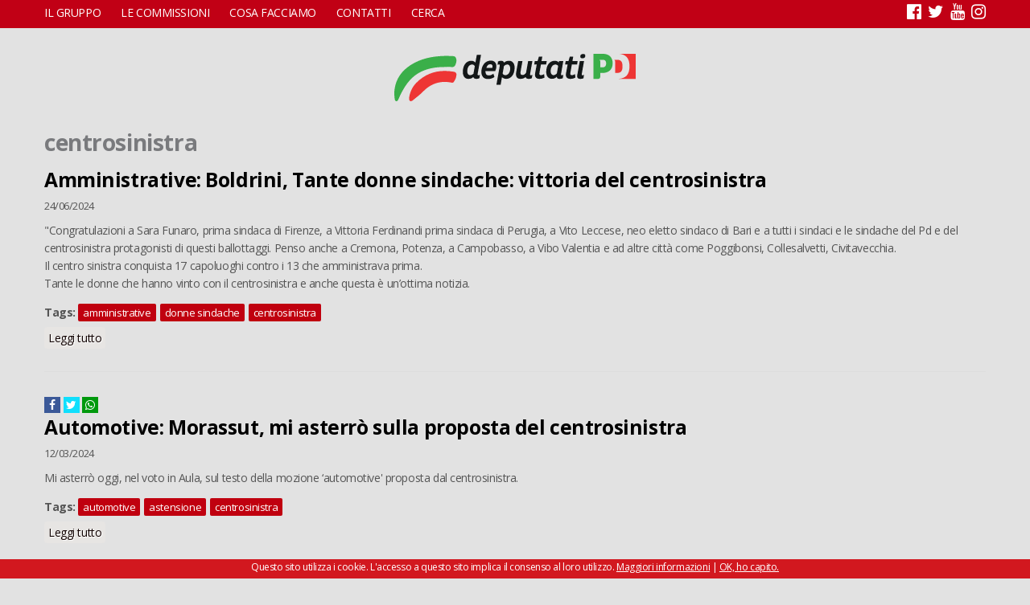

--- FILE ---
content_type: text/html; charset=utf-8
request_url: https://deputatipd.it/tassonomia/tag/centrosinistra
body_size: 8878
content:
<!DOCTYPE html>
<html lang="it" dir="ltr"
  xmlns:og="http://ogp.me/ns#"
  xmlns:article="http://ogp.me/ns/article#"
  xmlns:book="http://ogp.me/ns/book#"
  xmlns:profile="http://ogp.me/ns/profile#"
  xmlns:video="http://ogp.me/ns/video#"
  xmlns:product="http://ogp.me/ns/product#"
  xmlns:content="http://purl.org/rss/1.0/modules/content/"
  xmlns:dc="http://purl.org/dc/terms/"
  xmlns:foaf="http://xmlns.com/foaf/0.1/"
  xmlns:rdfs="http://www.w3.org/2000/01/rdf-schema#"
  xmlns:sioc="http://rdfs.org/sioc/ns#"
  xmlns:sioct="http://rdfs.org/sioc/types#"
  xmlns:skos="http://www.w3.org/2004/02/skos/core#"
  xmlns:xsd="http://www.w3.org/2001/XMLSchema#">
<head>
<meta charset="utf-8" />
<meta name="viewport" content="width=device-width, initial-scale=1.0, shrink-to-fit=no, user-scalable=no" />
<meta about="/tassonomia/tag/centrosinistra" typeof="skos:Concept" property="rdfs:label skos:prefLabel" content="centrosinistra" />
<link rel="shortcut icon" href="https://deputatipd.it/sites/all/themes/dpd16/favicon.ico" type="image/vnd.microsoft.icon" />
<link rel="alternate" type="application/rss+xml" title="RSS - centrosinistra" href="https://deputatipd.it/taxonomy/term/2170/feed" />
<link rel="canonical" href="https://deputatipd.it/tassonomia/tag/centrosinistra" />
<link rel="shortlink" href="https://deputatipd.it/taxonomy/term/2170" />
<meta property="og:site_name" content="Gruppo Pd - Camera dei deputati | News, informazioni e tanto altro sulle nostre attività" />
<meta property="og:type" content="article" />
<meta property="og:url" content="https://deputatipd.it/tassonomia/tag/centrosinistra" />
<meta property="og:title" content="centrosinistra" />
<meta name="twitter:card" content="summary" />
<meta name="twitter:url" content="https://deputatipd.it/tassonomia/tag/centrosinistra" />
<meta name="twitter:title" content="centrosinistra" />
<meta itemprop="name" content="centrosinistra" />
<title>centrosinistra | Gruppo Pd - Camera dei deputati | News, informazioni e tanto altro sulle nostre attività</title>
<link type="text/css" rel="stylesheet" href="https://deputatipd.it/files/css/css_xE-rWrJf-fncB6ztZfd2huxqgxu4WO-qwma6Xer30m4.css" media="all" />
<link type="text/css" rel="stylesheet" href="https://deputatipd.it/files/css/css_-TNq6F6EH1K3WcBMUMQP90OkyCq0Lyv1YnyoEj3kxiU.css" media="screen" />
<style type="text/css" media="print">
<!--/*--><![CDATA[/*><!--*/
#sb-container{position:relative;}#sb-overlay{display:none;}#sb-wrapper{position:relative;top:0;left:0;}#sb-loading{display:none;}

/*]]>*/-->
</style>
<link type="text/css" rel="stylesheet" href="https://deputatipd.it/files/css/css_2nU42hYtSgnEuElg2fzKc9ypQ-keAdvK2ESHLOkmG9o.css" media="all" />
<link type="text/css" rel="stylesheet" href="https://deputatipd.it/files/css/css_g10UlAhwELHEW7mW1fBCu7j6R0MOwYOs6caOjzMWY4c.css" media="all" />
<link type="text/css" rel="stylesheet" href="https://deputatipd.it/files/css/css_V8WJChbuj4Bv7tVX-l4kTC7jEFrcrGFSxt-MyezXhQs.css" media="all" />
<script type="text/javascript" src="https://deputatipd.it/sites/all/modules/jquery_update/replace/jquery/1.8/jquery.min.js?v=1.8.3"></script>
<script type="text/javascript" src="https://deputatipd.it/misc/jquery-extend-3.4.0.js?v=1.8.3"></script>
<script type="text/javascript" src="https://deputatipd.it/misc/jquery-html-prefilter-3.5.0-backport.js?v=1.8.3"></script>
<script type="text/javascript" src="https://deputatipd.it/misc/jquery.once.js?v=1.2"></script>
<script type="text/javascript" src="https://deputatipd.it/misc/drupal.js?t6ab3q"></script>
<script type="text/javascript" src="https://deputatipd.it/sites/all/libraries/shadowbox/shadowbox.js?v=3.0.3"></script>
<script type="text/javascript" src="https://deputatipd.it/sites/all/modules/shadowbox/shadowbox_auto.js?v=3.0.3"></script>
<script type="text/javascript" src="https://deputatipd.it/files/languages/it_jP0mmhFjtyun22NSrTkJPivw8xyV2wUS6plqC4GImt8.js?t6ab3q"></script>
<script type="text/javascript" src="https://deputatipd.it/sites/all/modules/jquerymenu/jquerymenu.js?t6ab3q"></script>
<script type="text/javascript" src="https://deputatipd.it/sites/all/themes/dpd16/jquery.bxslider-rahisified.min.js?t6ab3q"></script>
<script type="text/javascript" src="https://deputatipd.it/sites/all/themes/dpd16/jquery.li-scroller.1.0.js?t6ab3q"></script>
<script type="text/javascript" src="https://deputatipd.it/sites/all/themes/dpd16/jquery.flexverticalcenter.js?t6ab3q"></script>
<script type="text/javascript" src="https://deputatipd.it/sites/all/themes/dpd16/js/retina.js?t6ab3q"></script>
<script type="text/javascript" src="https://deputatipd.it/sites/all/themes/dpd16/js/plugins.js?t6ab3q"></script>
<script type="text/javascript" src="https://deputatipd.it/sites/all/themes/dpd16/js/global.js?t6ab3q"></script>
<script type="text/javascript">
<!--//--><![CDATA[//><!--

          Shadowbox.path = "/sites/all/libraries/shadowbox/";
        
//--><!]]>
</script>
<script type="text/javascript">
<!--//--><![CDATA[//><!--
jQuery.extend(Drupal.settings, {"basePath":"\/","pathPrefix":"","ajaxPageState":{"theme":"venture_theme","theme_token":"m-Koc6SzPNUQUP2Lnc-tSnQWq2buXRFCDcDbXzYKqfE","js":{"sites\/all\/modules\/jquery_update\/replace\/jquery\/1.8\/jquery.min.js":1,"misc\/jquery-extend-3.4.0.js":1,"misc\/jquery-html-prefilter-3.5.0-backport.js":1,"misc\/jquery.once.js":1,"misc\/drupal.js":1,"sites\/all\/libraries\/shadowbox\/shadowbox.js":1,"sites\/all\/modules\/shadowbox\/shadowbox_auto.js":1,"public:\/\/languages\/it_jP0mmhFjtyun22NSrTkJPivw8xyV2wUS6plqC4GImt8.js":1,"sites\/all\/modules\/jquerymenu\/jquerymenu.js":1,"sites\/all\/themes\/dpd16\/jquery.bxslider-rahisified.min.js":1,"sites\/all\/themes\/dpd16\/jquery.li-scroller.1.0.js":1,"sites\/all\/themes\/dpd16\/jquery.flexverticalcenter.js":1,"sites\/all\/themes\/dpd16\/js\/retina.js":1,"sites\/all\/themes\/dpd16\/js\/plugins.js":1,"sites\/all\/themes\/dpd16\/js\/global.js":1,"0":1},"css":{"modules\/system\/system.base.css":1,"modules\/system\/system.menus.css":1,"modules\/system\/system.messages.css":1,"modules\/system\/system.theme.css":1,"sites\/all\/libraries\/shadowbox\/shadowbox.css":1,"0":1,"sites\/all\/modules\/calendar\/css\/calendar_multiday.css":1,"sites\/all\/modules\/date\/date_api\/date.css":1,"sites\/all\/modules\/date\/date_popup\/themes\/datepicker.1.7.css":1,"modules\/field\/theme\/field.css":1,"modules\/node\/node.css":1,"modules\/search\/search.css":1,"modules\/user\/user.css":1,"sites\/all\/modules\/youtube\/css\/youtube.css":1,"sites\/all\/modules\/views\/css\/views.css":1,"sites\/all\/modules\/ctools\/css\/ctools.css":1,"sites\/all\/modules\/jquerymenu\/jquerymenu.css":1,"modules\/taxonomy\/taxonomy.css":1,"sites\/all\/themes\/dpd16\/style.css":1,"sites\/all\/themes\/dpd16\/css\/responsive.css":1,"sites\/all\/themes\/dpd16\/jquery.bxslider.css":1,"sites\/all\/themes\/dpd16\/li-scroller.css":1}},"jquerymenu":{"hover":0,"animate":1,"edit_link":1,"click_to_expand":1},"shadowbox":{"animate":true,"animateFade":true,"animSequence":"wh","auto_enable_all_images":0,"auto_gallery":0,"autoplayMovies":true,"continuous":false,"counterLimit":10,"counterType":"default","displayCounter":true,"displayNav":true,"enableKeys":true,"fadeDuration":0.35,"handleOversize":"resize","handleUnsupported":"link","initialHeight":160,"initialWidth":320,"language":"it","modal":false,"overlayColor":"#000","overlayOpacity":0.8,"resizeDuration":0.55,"showMovieControls":true,"slideshowDelay":0,"viewportPadding":20,"useSizzle":false}});
//--><!]]>
</script>
<!--[if lt IE 9]><script src="/sites/all/themes/dpd16/js/html5.js"></script><![endif]-->
<script>(function() {
 var _fbq = window._fbq || (window._fbq = []);
 if (!_fbq.loaded) {
 var fbds = document.createElement('script');
 fbds.async = true;
 fbds.src = '//connect.facebook.net/en_US/fbds.js';
 var s = document.getElementsByTagName('script')[0];
 s.parentNode.insertBefore(fbds, s);
 _fbq.loaded = true;
 }
 _fbq.push(['addPixelId', '237851486425737']);
})();
window._fbq = window._fbq || [];
window._fbq.push(['track', 'PixelInitialized', {}]);
</script>
<noscript><imgheight="1"width="1" alt="" style="display:none"
src="https://www.facebook.com/tr?id=237851486425737&amp;ev=PixelInitialized"
/></noscript>
<!-- Facebook Pixel Code -->
<script>
!function(f,b,e,v,n,t,s){if(f.fbq)return;n=f.fbq=function(){n.callMethod?
n.callMethod.apply(n,arguments):n.queue.push(arguments)};if(!f._fbq)f._fbq=n;
n.push=n;n.loaded=!0;n.version='2.0';n.queue=[];t=b.createElement(e);t.async=!0;
t.src=v;s=b.getElementsByTagName(e)[0];s.parentNode.insertBefore(t,s)}(window,
document,'script','https://connect.facebook.net/en_US/fbevents.js');
fbq('init', '237851486425737');
fbq('track', 'PageView');
</script>
<noscript><img height="1" width="1" style="display:none"
src="https://www.facebook.com/tr?id=237851486425737&ev=PageView&noscript=1"
/></noscript>
<!-- DO NOT MODIFY -->
<!-- End Facebook Pixel Code -->

<script type="text/javascript" src="https://www.google.com/jsapi"></script>
<script src="https://www.google.com/uds/?file=visualization&amp;v=1&amp;packages=geomap" type="text/javascript"></script>
<link href="https://www.google.com/uds/api/visualization/1.0/ce05bcf99b897caacb56a7105ca4b6ed/ui+it.css" rel="stylesheet" type="text/css" />
<script src="https://www.google.com/uds/api/visualization/1.0/ce05bcf99b897caacb56a7105ca4b6ed/format+it,default+it,ui+it,geomap+it.I.js" type="text/javascript"></script>    
</head>
<body class="html not-front not-logged-in no-sidebars page-taxonomy page-taxonomy-term page-taxonomy-term- page-taxonomy-term-2170">
    <div id="wrap">
  <div id="header-wrap" class="clr fixed-header">
 
    <div id="sidr-close"><a href="#sidr-close" class="toggle-sidr-close"></a></div>
      <div id="site-navigation-wrap">
	  
        <a href="#sidr-main" id="navigation-toggle"><span class="fa fa-bars"></span></a>
        <nav id="site-navigation" class="navigation main-navigation clr" role="navigation">
          <div id="main-menu" class="menu-main-container container">
            <ul class="menu"><li class="first expanded"><a href="javascript: void(0);" title="">Il gruppo</a><ul class="menu"><li class="first leaf"><a href="https://deputatipd.it/files/documenti/Statuto_Gruppo_XIX.pdf" title="">Statuto</a></li>
<li class="leaf"><a href="/deputati" title="">Deputate e deputati</a></li>
<li class="leaf"><a href="/presidenza">Presidenza</a></li>
<li class="leaf"><a href="/comitato-direttivo">Comitato direttivo</a></li>
<li class="leaf"><a href="/xix-legislatura-capigruppo-commissioni-0">Capigruppo Commissioni</a></li>
<li class="leaf"><a href="https://deputatipd.it/files/Contratto%20Dipendenti%20XIX%20Legislatura%20-%20Firmato.pdf" title="">Contratto di lavoro</a></li>
<li class="leaf"><a href="/organigramma-gruppo">Organigramma Gruppo</a></li>
<li class="last leaf"><a href="/rendiconto">Rendiconto</a></li>
</ul></li>
<li class="expanded"><a href="javascript: void(0);" title="">Le commissioni</a><ul class="menu"><li class="first leaf"><a href="/commissioni/permanenti">Permanenti</a></li>
<li class="last leaf"><a href="/commissioni/giunte">Giunte</a></li>
</ul></li>
<li class="expanded"><a href="javascript: void(0);" title="">Cosa facciamo</a><ul class="menu"><li class="first expanded"><a href="javascript: void(0);" title="">In aula</a><ul class="menu"><li class="first leaf"><a href="/interventi" title="">Interventi</a></li>
<li class="last leaf"><a href="/calendario-mensile" title="">Calendario</a></li>
</ul></li>
<li class="expanded"><a href="/attivita/atti-di-indirizzo" title="">Atti di indirizzo</a><ul class="menu"><li class="first leaf"><a href="/attivita/mozione" title="">Mozioni</a></li>
<li class="last leaf"><a href="/attivita/risoluzione-in-aula" title="">Risoluzioni in aula</a></li>
</ul></li>
<li class="expanded"><a href="/attivita/atti-di-controllo" title="">Atti di controllo</a><ul class="menu"><li class="first leaf"><a href="/attivita/interpellanza" title="">Interpellanze</a></li>
<li class="leaf"><a href="/attivita/interpellanza-urgente" title="">Interpellanze urgenti</a></li>
<li class="leaf"><a href="/attivita/interrogazione" title="">Interrogazioni</a></li>
<li class="last leaf"><a href="/attivita/question-time" title="">Question time</a></li>
</ul></li>
<li class="last leaf"><a href="/attivita/proposta-di-legge" title="">Proposte di legge</a></li>
</ul></li>
<li class="leaf"><a href="/uffici">Contatti</a></li>
<li class="last leaf"><a href="/search" title="">Cerca</a></li>
</ul>			 <span id="topsocial" class="pull-right">
			 <a class="fa fa-facebook-official" aria-hidden="true" target="_blank" href="https://www.facebook.com/DeputatiPD/"></a>
			 <a class="fa fa-twitter" aria-hidden="true" target="_blank" href="https://twitter.com/Deputatipd"> </a>
			  <a class="fa fa-youtube" aria-hidden="true" target="_blank" href="https://www.youtube.com/channel/UC0w1US-aObHbTd4JWoNX9Gw"> </a>
			   <a class="fa fa-instagram" aria-hidden="true" target="_blank" href="https://www.instagram.com/deputatipd/#"></a>
			 </span> 
          </div>
        </nav>
		
      </div>
    <header id="header" class="site-header clr container">
	  
      <div id="logo" class="clr">
                <div id="site-logo"><a href="/" title="Home">
          <img src="http://deputatipd.it/sites/all/themes/dpd16/logopd.svg" alt="Home" />
        </a></div>              </div>
   
    </header>
  </div>
 

   

  	          <h1 class="page-title container">centrosinistra</h1>           
  <div id="main" class="site-main container clr">
        <div id="primary" class="content-area clr">
      <section id="content" role="main" class="site-content  clr">
                        		         <div id="content-wrap">
	
                                        <div class="region region-content">
  <div id="block-system-main" class="block block-system">

      
  <div class="content">
    <div class="term-listing-heading"><div id="taxonomy-term-2170" class="taxonomy-term vocabulary-tags">

  
  <div class="content">
      </div>

</div>
</div>  <article id="node-54042" class="node node-article node-teaser clearfix" about="/news/amministrative-boldrini-tante-donne-sindache-vittoria-del-centrosinistra" typeof="sioc:Item foaf:Document">
        <header>
                    <h2 class="title" ><a href="/news/amministrative-boldrini-tante-donne-sindache-vittoria-del-centrosinistra">Amministrative: Boldrini, Tante donne sindache: vittoria del centrosinistra</a></h2>
            <span property="dc:title" content="Amministrative: Boldrini, Tante donne sindache: vittoria del centrosinistra" class="rdf-meta element-hidden"></span>  
              <ul class="meta clearfix">
          <li><span property="dc:date dc:created" content="2024-06-24T18:49:01+02:00" datatype="xsd:dateTime">24/06/2024</span></li>
          
        </ul>
      
          </header>
  
  <div class="content">
    <div class="field field-name-body field-type-text-with-summary field-label-hidden"><div class="field-items"><div class="field-item even" property="content:encoded"><p>"Congratulazioni a Sara Funaro, prima sindaca di Firenze, a Vittoria Ferdinandi prima sindaca di Perugia, a Vito Leccese, neo eletto sindaco di Bari e a tutti i sindaci e le sindache del Pd e del centrosinistra protagonisti di questi ballottaggi. Penso anche a Cremona, Potenza, a Campobasso, a Vibo Valentia e ad altre città come Poggibonsi, Collesalvetti, Civitavecchia.<br />Il centro sinistra conquista 17 capoluoghi contro i 13 che amministrava prima.<br />Tante le donne che hanno vinto con il centrosinistra e anche questa è un’ottima notizia.</p></div></div></div><div class="field field-name-field-tags field-type-taxonomy-term-reference field-label-above"><div class="field-label">Tags:&nbsp;</div><div class="field-items"><div class="field-item even" rel="dc:subject"><a href="/tassonomia/tag/amministrative" typeof="skos:Concept" property="rdfs:label skos:prefLabel" datatype="">amministrative</a></div><div class="field-item odd" rel="dc:subject"><a href="/tassonomia/tag/donne-sindache" typeof="skos:Concept" property="rdfs:label skos:prefLabel" datatype="">donne sindache</a></div><div class="field-item even" rel="dc:subject"><a href="/tassonomia/tag/centrosinistra" typeof="skos:Concept" property="rdfs:label skos:prefLabel" datatype="" class="active">centrosinistra</a></div></div></div>  </div>

      <footer>
      <ul class="links inline"><li class="node-readmore first last"><a href="/news/amministrative-boldrini-tante-donne-sindache-vittoria-del-centrosinistra" rel="tag" title="Amministrative: Boldrini, Tante donne sindache: vittoria del centrosinistra">Leggi tutto<span class="element-invisible"> su Amministrative: Boldrini, Tante donne sindache: vittoria del centrosinistra</span></a></li>
</ul>    </footer>
  
    </article> <!-- /.node -->
 <div class="socialsharequick">
<a class="fa fa-facebook" href="https://www.facebook.com/sharer/sharer.php?u=http://www.deputatipd.it/news/amministrative-boldrini-tante-donne-sindache-vittoria-del-centrosinistra"></a>
<a class="fa fa-twitter" href="https://twitter.com/home?status=http://www.deputatipd.it/news/amministrative-boldrini-tante-donne-sindache-vittoria-del-centrosinistra"></a>
<a class="fa fa-whatsapp" href="whatsapp://send?text=http://www.deputatipd.it/news/amministrative-boldrini-tante-donne-sindache-vittoria-del-centrosinistra"></a>
</div>  <article id="node-52119" class="node node-article node-teaser clearfix" about="/news/automotive-morassut-mi-asterr%C3%B2-sulla-proposta-del-centrosinistra" typeof="sioc:Item foaf:Document">
        <header>
                    <h2 class="title" ><a href="/news/automotive-morassut-mi-asterr%C3%B2-sulla-proposta-del-centrosinistra">Automotive: Morassut, mi asterrò sulla proposta del centrosinistra</a></h2>
            <span property="dc:title" content="Automotive: Morassut, mi asterrò sulla proposta del centrosinistra" class="rdf-meta element-hidden"></span>  
              <ul class="meta clearfix">
          <li><span property="dc:date dc:created" content="2024-03-12T11:05:00+01:00" datatype="xsd:dateTime">12/03/2024</span></li>
          
        </ul>
      
          </header>
  
  <div class="content">
    <div class="field field-name-body field-type-text-with-summary field-label-hidden"><div class="field-items"><div class="field-item even" property="content:encoded"><p>Mi asterrò oggi, nel voto in Aula, sul testo della mozione ‘automotive' proposta dal centrosinistra.</p></div></div></div><div class="field field-name-field-tags field-type-taxonomy-term-reference field-label-above"><div class="field-label">Tags:&nbsp;</div><div class="field-items"><div class="field-item even" rel="dc:subject"><a href="/tassonomia/tag/automotive" typeof="skos:Concept" property="rdfs:label skos:prefLabel" datatype="">automotive</a></div><div class="field-item odd" rel="dc:subject"><a href="/tassonomia/tag/astensione" typeof="skos:Concept" property="rdfs:label skos:prefLabel" datatype="">astensione</a></div><div class="field-item even" rel="dc:subject"><a href="/tassonomia/tag/centrosinistra" typeof="skos:Concept" property="rdfs:label skos:prefLabel" datatype="" class="active">centrosinistra</a></div></div></div>  </div>

      <footer>
      <ul class="links inline"><li class="node-readmore first last"><a href="/news/automotive-morassut-mi-asterr%C3%B2-sulla-proposta-del-centrosinistra" rel="tag" title="Automotive: Morassut, mi asterrò sulla proposta del centrosinistra">Leggi tutto<span class="element-invisible"> su Automotive: Morassut, mi asterrò sulla proposta del centrosinistra</span></a></li>
</ul>    </footer>
  
    </article> <!-- /.node -->
 <div class="socialsharequick">
<a class="fa fa-facebook" href="https://www.facebook.com/sharer/sharer.php?u=http://www.deputatipd.it/news/automotive-morassut-mi-asterr%C3%B2-sulla-proposta-del-centrosinistra"></a>
<a class="fa fa-twitter" href="https://twitter.com/home?status=http://www.deputatipd.it/news/automotive-morassut-mi-asterr%C3%B2-sulla-proposta-del-centrosinistra"></a>
<a class="fa fa-whatsapp" href="whatsapp://send?text=http://www.deputatipd.it/news/automotive-morassut-mi-asterr%C3%B2-sulla-proposta-del-centrosinistra"></a>
</div>  <article id="node-47330" class="node node-article node-teaser clearfix" about="/news/lavoro-zingaretti-pi%C3%B9-contratti-stabili-e-donne-merito-centrosinistra-destra-sta-smantellando" typeof="sioc:Item foaf:Document">
        <header>
                    <h2 class="title" ><a href="/news/lavoro-zingaretti-pi%C3%B9-contratti-stabili-e-donne-merito-centrosinistra-destra-sta-smantellando">Lavoro: Zingaretti, più contratti stabili e donne merito centrosinistra, destra sta smantellando tutto</a></h2>
            <span property="dc:title" content="Lavoro: Zingaretti, più contratti stabili e donne merito centrosinistra, destra sta smantellando tutto" class="rdf-meta element-hidden"></span>  
              <ul class="meta clearfix">
          <li><span property="dc:date dc:created" content="2023-06-02T13:24:28+02:00" datatype="xsd:dateTime">02/06/2023</span></li>
          
        </ul>
      
          </header>
  
  <div class="content">
    <div class="field field-name-body field-type-text-with-summary field-label-hidden"><div class="field-items"><div class="field-item even" property="content:encoded"><p>"Istat: oltre 23 milioni, più donne e più contratti stabili. C'è molto ancora da fare. Ma possiamo dire che è anche merito di scelte, misure e riforme del centrosinistra? E che la destra con i suoi decreti sta smantellando tutto?”. Lo scrive su Twitter il deputato dem Nicola Zingaretti mostrando la prima pagina del Sole 24 Ore di oggi. </p>
</div></div></div><div class="field field-name-field-tags field-type-taxonomy-term-reference field-label-above"><div class="field-label">Tags:&nbsp;</div><div class="field-items"><div class="field-item even" rel="dc:subject"><a href="/tassonomia/tag/lavoro" typeof="skos:Concept" property="rdfs:label skos:prefLabel" datatype="">lavoro</a></div><div class="field-item odd" rel="dc:subject"><a href="/tassonomia/tag/istat" typeof="skos:Concept" property="rdfs:label skos:prefLabel" datatype="">Istat</a></div><div class="field-item even" rel="dc:subject"><a href="/tassonomia/tag/contratti-stabili" typeof="skos:Concept" property="rdfs:label skos:prefLabel" datatype="">contratti stabili</a></div><div class="field-item odd" rel="dc:subject"><a href="/tassonomia/tag/occupazione-donne" typeof="skos:Concept" property="rdfs:label skos:prefLabel" datatype="">occupazione donne</a></div><div class="field-item even" rel="dc:subject"><a href="/tassonomia/tag/centrosinistra" typeof="skos:Concept" property="rdfs:label skos:prefLabel" datatype="" class="active">centrosinistra</a></div></div></div>  </div>

      <footer>
      <ul class="links inline"><li class="node-readmore first last"><a href="/news/lavoro-zingaretti-pi%C3%B9-contratti-stabili-e-donne-merito-centrosinistra-destra-sta-smantellando" rel="tag" title="Lavoro: Zingaretti, più contratti stabili e donne merito centrosinistra, destra sta smantellando tutto">Leggi tutto<span class="element-invisible"> su Lavoro: Zingaretti, più contratti stabili e donne merito centrosinistra, destra sta smantellando tutto</span></a></li>
</ul>    </footer>
  
    </article> <!-- /.node -->
 <div class="socialsharequick">
<a class="fa fa-facebook" href="https://www.facebook.com/sharer/sharer.php?u=http://www.deputatipd.it/news/lavoro-zingaretti-pi%C3%B9-contratti-stabili-e-donne-merito-centrosinistra-destra-sta-smantellando"></a>
<a class="fa fa-twitter" href="https://twitter.com/home?status=http://www.deputatipd.it/news/lavoro-zingaretti-pi%C3%B9-contratti-stabili-e-donne-merito-centrosinistra-destra-sta-smantellando"></a>
<a class="fa fa-whatsapp" href="whatsapp://send?text=http://www.deputatipd.it/news/lavoro-zingaretti-pi%C3%B9-contratti-stabili-e-donne-merito-centrosinistra-destra-sta-smantellando"></a>
</div>  <article id="node-43237" class="node node-article node-teaser clearfix" about="/news/elezioni-piero-de-luca-scelta-calenda-incoerente-un-regalo-alla-destra" typeof="sioc:Item foaf:Document">
        <header>
                    <h2 class="title" ><a href="/news/elezioni-piero-de-luca-scelta-calenda-incoerente-un-regalo-alla-destra">Elezioni: Piero De Luca, Scelta Calenda incoerente, un regalo alla destra</a></h2>
            <span property="dc:title" content="Elezioni: Piero De Luca, Scelta Calenda incoerente, un regalo alla destra" class="rdf-meta element-hidden"></span>  
              <ul class="meta clearfix">
          <li><span property="dc:date dc:created" content="2022-08-07T16:45:42+02:00" datatype="xsd:dateTime">07/08/2022</span></li>
          
        </ul>
      
          </header>
  
  <div class="content">
    <div class="field field-name-body field-type-text-with-summary field-label-hidden"><div class="field-items"><div class="field-item even" property="content:encoded"><p>“Il segretario Enrico Letta ha fatto il possibile per un'alleanza ampia, alternativa ai populisti. Calenda ha scelto una strada diversa, incoerente con l'accordo sottoscritto solo poche ore fa, facendo un regalo alla destra. Il Partito Democratico continuerà a lavorare per bene del Paese”. Così Piero De Luca, vice capogruppo Pd alla Camera su Twitter</p>
</div></div></div><div class="field field-name-field-tags field-type-taxonomy-term-reference field-label-above"><div class="field-label">Tags:&nbsp;</div><div class="field-items"><div class="field-item even" rel="dc:subject"><a href="/tassonomia/tag/carlo-calenda" typeof="skos:Concept" property="rdfs:label skos:prefLabel" datatype="">Carlo Calenda</a></div><div class="field-item odd" rel="dc:subject"><a href="/tassonomia/tag/elezioni" typeof="skos:Concept" property="rdfs:label skos:prefLabel" datatype="">elezioni</a></div><div class="field-item even" rel="dc:subject"><a href="/tassonomia/tag/centrosinistra" typeof="skos:Concept" property="rdfs:label skos:prefLabel" datatype="" class="active">centrosinistra</a></div><div class="field-item odd" rel="dc:subject"><a href="/tassonomia/tag/enrico-letta" typeof="skos:Concept" property="rdfs:label skos:prefLabel" datatype="">Enrico Letta</a></div></div></div>  </div>

      <footer>
      <ul class="links inline"><li class="node-readmore first last"><a href="/news/elezioni-piero-de-luca-scelta-calenda-incoerente-un-regalo-alla-destra" rel="tag" title="Elezioni: Piero De Luca, Scelta Calenda incoerente, un regalo alla destra">Leggi tutto<span class="element-invisible"> su Elezioni: Piero De Luca, Scelta Calenda incoerente, un regalo alla destra</span></a></li>
</ul>    </footer>
  
    </article> <!-- /.node -->
 <div class="socialsharequick">
<a class="fa fa-facebook" href="https://www.facebook.com/sharer/sharer.php?u=http://www.deputatipd.it/news/elezioni-piero-de-luca-scelta-calenda-incoerente-un-regalo-alla-destra"></a>
<a class="fa fa-twitter" href="https://twitter.com/home?status=http://www.deputatipd.it/news/elezioni-piero-de-luca-scelta-calenda-incoerente-un-regalo-alla-destra"></a>
<a class="fa fa-whatsapp" href="whatsapp://send?text=http://www.deputatipd.it/news/elezioni-piero-de-luca-scelta-calenda-incoerente-un-regalo-alla-destra"></a>
</div>  <article id="node-43233" class="node node-article node-teaser clearfix" about="/news/elezioni-serracchiani-ripensamento-calenda-aiuta-destra-eviti-patenti-e-lezioni" typeof="sioc:Item foaf:Document">
        <header>
                    <h2 class="title" ><a href="/news/elezioni-serracchiani-ripensamento-calenda-aiuta-destra-eviti-patenti-e-lezioni">Elezioni: Serracchiani. ripensamento Calenda aiuta destra. Eviti patenti e lezioni</a></h2>
            <span property="dc:title" content="Elezioni: Serracchiani. ripensamento Calenda aiuta destra. Eviti patenti e lezioni" class="rdf-meta element-hidden"></span>  
              <ul class="meta clearfix">
          <li><span property="dc:date dc:created" content="2022-08-07T16:19:42+02:00" datatype="xsd:dateTime">07/08/2022</span></li>
          
        </ul>
      
          </header>
  
  <div class="content">
    <div class="field field-name-body field-type-text-with-summary field-label-hidden"><div class="field-items"><div class="field-item even" property="content:encoded"><p>“Calenda ha cambiato idea. Noi consideriamo il suo ripensamento incomprensibile e sconsiderato. Eviti però di motivarlo assegnando patenti di serietà, coerenza, rispetto dei patti, chiarezza verso gli elettori e di dare giudizi sulla storia della sinistra e lezioni al suo popolo e ricordi di avere firmato un documento dove era scritto chiaro che ci sarebbero state alleanze con altre liste. Noi volevamo un accordo nel nome dell’Italia e dell’Europa. Per un obiettivo tanto importante abbiamo messo in secondo piano con generosità anche la convenienza di partito. Noi da lì non ci siamo mossi.</p></div></div></div><div class="field field-name-field-tags field-type-taxonomy-term-reference field-label-above"><div class="field-label">Tags:&nbsp;</div><div class="field-items"><div class="field-item even" rel="dc:subject"><a href="/tassonomia/tag/carlo-calenda" typeof="skos:Concept" property="rdfs:label skos:prefLabel" datatype="">Carlo Calenda</a></div><div class="field-item odd" rel="dc:subject"><a href="/tassonomia/tag/centrosinistra" typeof="skos:Concept" property="rdfs:label skos:prefLabel" datatype="" class="active">centrosinistra</a></div><div class="field-item even" rel="dc:subject"><a href="/tassonomia/tag/elezioni" typeof="skos:Concept" property="rdfs:label skos:prefLabel" datatype="">elezioni</a></div></div></div>  </div>

      <footer>
      <ul class="links inline"><li class="node-readmore first last"><a href="/news/elezioni-serracchiani-ripensamento-calenda-aiuta-destra-eviti-patenti-e-lezioni" rel="tag" title="Elezioni: Serracchiani. ripensamento Calenda aiuta destra. Eviti patenti e lezioni">Leggi tutto<span class="element-invisible"> su Elezioni: Serracchiani. ripensamento Calenda aiuta destra. Eviti patenti e lezioni</span></a></li>
</ul>    </footer>
  
    </article> <!-- /.node -->
 <div class="socialsharequick">
<a class="fa fa-facebook" href="https://www.facebook.com/sharer/sharer.php?u=http://www.deputatipd.it/news/elezioni-serracchiani-ripensamento-calenda-aiuta-destra-eviti-patenti-e-lezioni"></a>
<a class="fa fa-twitter" href="https://twitter.com/home?status=http://www.deputatipd.it/news/elezioni-serracchiani-ripensamento-calenda-aiuta-destra-eviti-patenti-e-lezioni"></a>
<a class="fa fa-whatsapp" href="whatsapp://send?text=http://www.deputatipd.it/news/elezioni-serracchiani-ripensamento-calenda-aiuta-destra-eviti-patenti-e-lezioni"></a>
</div>  <article id="node-43238" class="node node-article node-teaser clearfix" about="/news/elezioni-de-maria-ha-ragione-letta-avanti-i-valori-della-costituzione" typeof="sioc:Item foaf:Document">
        <header>
                    <h2 class="title" ><a href="/news/elezioni-de-maria-ha-ragione-letta-avanti-i-valori-della-costituzione">Elezioni: De Maria, ha ragione Letta, avanti per i valori della Costituzione  </a></h2>
            <span property="dc:title" content="Elezioni: De Maria, ha ragione Letta, avanti per i valori della Costituzione  " class="rdf-meta element-hidden"></span>  
              <ul class="meta clearfix">
          <li><span property="dc:date dc:created" content="2022-08-07T15:49:42+02:00" datatype="xsd:dateTime">07/08/2022</span></li>
          
        </ul>
      
          </header>
  
  <div class="content">
    <div class="field field-name-body field-type-text-with-summary field-label-hidden"><div class="field-items"><div class="field-item even" property="content:encoded"><p>Ora a maggior ragione dobbiamo essere in campo con passione e determinazione. Ha ragione Enrico Letta. Avanti con il Partito Democratico. Per il Paese. Per i valori della Costituzione.</p>
<p>Lo ha scritto su Twitter Andrea De Maria, deputato Pd e Segretario di Presidenza della Camera dei Deputati</p>
<p> </p>
</div></div></div><div class="field field-name-field-tags field-type-taxonomy-term-reference field-label-above"><div class="field-label">Tags:&nbsp;</div><div class="field-items"><div class="field-item even" rel="dc:subject"><a href="/tassonomia/tag/enrico-letta" typeof="skos:Concept" property="rdfs:label skos:prefLabel" datatype="">Enrico Letta</a></div><div class="field-item odd" rel="dc:subject"><a href="/tassonomia/tag/carlo-calenda" typeof="skos:Concept" property="rdfs:label skos:prefLabel" datatype="">Carlo Calenda</a></div><div class="field-item even" rel="dc:subject"><a href="/tassonomia/tag/elezioni" typeof="skos:Concept" property="rdfs:label skos:prefLabel" datatype="">elezioni</a></div><div class="field-item odd" rel="dc:subject"><a href="/tassonomia/tag/centrosinistra" typeof="skos:Concept" property="rdfs:label skos:prefLabel" datatype="" class="active">centrosinistra</a></div><div class="field-item even" rel="dc:subject"><a href="/tassonomia/tag/partito-democratico" typeof="skos:Concept" property="rdfs:label skos:prefLabel" datatype="">partito democratico</a></div></div></div>  </div>

      <footer>
      <ul class="links inline"><li class="node-readmore first last"><a href="/news/elezioni-de-maria-ha-ragione-letta-avanti-i-valori-della-costituzione" rel="tag" title="Elezioni: De Maria, ha ragione Letta, avanti per i valori della Costituzione  ">Leggi tutto<span class="element-invisible"> su Elezioni: De Maria, ha ragione Letta, avanti per i valori della Costituzione  </span></a></li>
</ul>    </footer>
  
    </article> <!-- /.node -->
 <div class="socialsharequick">
<a class="fa fa-facebook" href="https://www.facebook.com/sharer/sharer.php?u=http://www.deputatipd.it/news/elezioni-de-maria-ha-ragione-letta-avanti-i-valori-della-costituzione"></a>
<a class="fa fa-twitter" href="https://twitter.com/home?status=http://www.deputatipd.it/news/elezioni-de-maria-ha-ragione-letta-avanti-i-valori-della-costituzione"></a>
<a class="fa fa-whatsapp" href="whatsapp://send?text=http://www.deputatipd.it/news/elezioni-de-maria-ha-ragione-letta-avanti-i-valori-della-costituzione"></a>
</div>  <article id="node-43199" class="node node-article node-teaser clearfix" about="/news/morassut-con-bonelli-e-fratoianni-punti-di-intesa-su-equit%C3%A0-e-transizione-ecologica" typeof="sioc:Item foaf:Document">
        <header>
                    <h2 class="title" ><a href="/news/morassut-con-bonelli-e-fratoianni-punti-di-intesa-su-equit%C3%A0-e-transizione-ecologica">Morassut, con Bonelli e Fratoianni punti di intesa su equità e transizione ecologica</a></h2>
            <span property="dc:title" content="Morassut, con Bonelli e Fratoianni punti di intesa su equità e transizione ecologica" class="rdf-meta element-hidden"></span>  
              <ul class="meta clearfix">
          <li><span property="dc:date dc:created" content="2022-08-03T18:50:44+02:00" datatype="xsd:dateTime">03/08/2022</span></li>
          
        </ul>
      
          </header>
  
  <div class="content">
    <div class="field field-name-body field-type-text-with-summary field-label-hidden"><div class="field-items"><div class="field-item even" property="content:encoded"><p>“Con Bonelli e Fratoianni il centro sinistra allarga a sinistra il suo perimetro e diventa competitivo e possibilmente vincente dopo l’intesa con Azione di Calenda. È il momento di pensare al bene dell’Italia, come ha detto ieri Enrico Letta. Ascoltando le ragioni di un’area importante del centrosinistra e trovando quei punti di intesa che sono possibili su equità sociale e transizione ecologica”. Così in una nota il vicepresidente del gruppo Pd alla Camera, Roberto Morassut.</p>
</div></div></div><div class="field field-name-field-tags field-type-taxonomy-term-reference field-label-above"><div class="field-label">Tags:&nbsp;</div><div class="field-items"><div class="field-item even" rel="dc:subject"><a href="/tassonomia/tag/centrosinistra" typeof="skos:Concept" property="rdfs:label skos:prefLabel" datatype="" class="active">centrosinistra</a></div><div class="field-item odd" rel="dc:subject"><a href="/tassonomia/tag/bonelli" typeof="skos:Concept" property="rdfs:label skos:prefLabel" datatype="">Bonelli</a></div><div class="field-item even" rel="dc:subject"><a href="/tassonomia/tag/fratoianni" typeof="skos:Concept" property="rdfs:label skos:prefLabel" datatype="">Fratoianni</a></div><div class="field-item odd" rel="dc:subject"><a href="/tassonomia/tag/transizione-ecologica" typeof="skos:Concept" property="rdfs:label skos:prefLabel" datatype="">transizione ecologica</a></div></div></div>  </div>

      <footer>
      <ul class="links inline"><li class="node-readmore first last"><a href="/news/morassut-con-bonelli-e-fratoianni-punti-di-intesa-su-equit%C3%A0-e-transizione-ecologica" rel="tag" title="Morassut, con Bonelli e Fratoianni punti di intesa su equità e transizione ecologica">Leggi tutto<span class="element-invisible"> su Morassut, con Bonelli e Fratoianni punti di intesa su equità e transizione ecologica</span></a></li>
</ul>    </footer>
  
    </article> <!-- /.node -->
 <div class="socialsharequick">
<a class="fa fa-facebook" href="https://www.facebook.com/sharer/sharer.php?u=http://www.deputatipd.it/news/morassut-con-bonelli-e-fratoianni-punti-di-intesa-su-equit%C3%A0-e-transizione-ecologica"></a>
<a class="fa fa-twitter" href="https://twitter.com/home?status=http://www.deputatipd.it/news/morassut-con-bonelli-e-fratoianni-punti-di-intesa-su-equit%C3%A0-e-transizione-ecologica"></a>
<a class="fa fa-whatsapp" href="whatsapp://send?text=http://www.deputatipd.it/news/morassut-con-bonelli-e-fratoianni-punti-di-intesa-su-equit%C3%A0-e-transizione-ecologica"></a>
</div>  <article id="node-43085" class="node node-article node-teaser clearfix" about="/news/elezioni-p-de-luca-scelta-tra-chi-difende-diritti-e-chi-alimenta-paure" typeof="sioc:Item foaf:Document">
        <header>
                    <h2 class="title" ><a href="/news/elezioni-p-de-luca-scelta-tra-chi-difende-diritti-e-chi-alimenta-paure">Elezioni: P. De Luca, scelta tra chi difende diritti e chi alimenta paure</a></h2>
            <span property="dc:title" content="Elezioni: P. De Luca, scelta tra chi difende diritti e chi alimenta paure" class="rdf-meta element-hidden"></span>  
              <ul class="meta clearfix">
          <li><span property="dc:date dc:created" content="2022-07-26T12:44:25+02:00" datatype="xsd:dateTime">26/07/2022</span></li>
          
        </ul>
      
          </header>
  
  <div class="content">
    <div class="field field-name-body field-type-text-with-summary field-label-hidden"><div class="field-items"><div class="field-item even" property="content:encoded"><p>“Come chiarito bene da Enrico Letta nella Direzione nazionale del Pd, la scelta alle prossime elezioni è tra l'Italia democratica e progressista, della giustizia sociale, del lavoro, dei diritti, dell'ambiente, e l'Italia della destra che va indietro sui diritti, che alimenta paure e populismi”.</p>
<p> </p>
<p>Così Piero De Luca, vicepresidente Gruppo del Partito democratico alla Camera su Twitter.</p>
</div></div></div><div class="field field-name-field-tags field-type-taxonomy-term-reference field-label-above"><div class="field-label">Tags:&nbsp;</div><div class="field-items"><div class="field-item even" rel="dc:subject"><a href="/tassonomia/tag/elezioni" typeof="skos:Concept" property="rdfs:label skos:prefLabel" datatype="">elezioni</a></div><div class="field-item odd" rel="dc:subject"><a href="/tassonomia/tag/centrosinistra" typeof="skos:Concept" property="rdfs:label skos:prefLabel" datatype="" class="active">centrosinistra</a></div></div></div>  </div>

      <footer>
      <ul class="links inline"><li class="node-readmore first last"><a href="/news/elezioni-p-de-luca-scelta-tra-chi-difende-diritti-e-chi-alimenta-paure" rel="tag" title="Elezioni: P. De Luca, scelta tra chi difende diritti e chi alimenta paure">Leggi tutto<span class="element-invisible"> su Elezioni: P. De Luca, scelta tra chi difende diritti e chi alimenta paure</span></a></li>
</ul>    </footer>
  
    </article> <!-- /.node -->
 <div class="socialsharequick">
<a class="fa fa-facebook" href="https://www.facebook.com/sharer/sharer.php?u=http://www.deputatipd.it/news/elezioni-p-de-luca-scelta-tra-chi-difende-diritti-e-chi-alimenta-paure"></a>
<a class="fa fa-twitter" href="https://twitter.com/home?status=http://www.deputatipd.it/news/elezioni-p-de-luca-scelta-tra-chi-difende-diritti-e-chi-alimenta-paure"></a>
<a class="fa fa-whatsapp" href="whatsapp://send?text=http://www.deputatipd.it/news/elezioni-p-de-luca-scelta-tra-chi-difende-diritti-e-chi-alimenta-paure"></a>
</div>  <article id="node-42605" class="node node-article node-teaser clearfix" about="/news/comunali-de-maria-unit%C3%A0-centrosinistra-oggi-pi%C3%B9-che-mai-priorit%C3%A0" typeof="sioc:Item foaf:Document">
        <header>
                    <h2 class="title" ><a href="/news/comunali-de-maria-unit%C3%A0-centrosinistra-oggi-pi%C3%B9-che-mai-priorit%C3%A0">Comunali: De Maria, unità centrosinistra oggi più che mai priorità </a></h2>
            <span property="dc:title" content="Comunali: De Maria, unità centrosinistra oggi più che mai priorità " class="rdf-meta element-hidden"></span>  
              <ul class="meta clearfix">
          <li><span property="dc:date dc:created" content="2022-06-14T14:05:08+02:00" datatype="xsd:dateTime">14/06/2022</span></li>
          
        </ul>
      
          </header>
  
  <div class="content">
    <div class="field field-name-body field-type-text-with-summary field-label-hidden"><div class="field-items"><div class="field-item even" property="content:encoded"><p>"Il Partito Democratico è la prima forza politica del Paese, ce lo dice il voto amministrativo di ieri. Un risultato conquistato grazie a una iniziativa politica seria e coerente. Il voto ci dice anche che la partita delle elezioni politiche è più che mai aperta e che non va sottovalutato il radicamento di un centrodestra egemonizzato da Fratelli d'Italia. Voglio sottolineare che, nel quadro nazionale, l'Emilia-Romagna ha registrato risultati particolarmente positivi per il PD e il centrosinistra. Ora serve il massimo impegno per i ballottaggi.</p></div></div></div><div class="field field-name-field-tags field-type-taxonomy-term-reference field-label-above"><div class="field-label">Tags:&nbsp;</div><div class="field-items"><div class="field-item even" rel="dc:subject"><a href="/tassonomia/tag/comunali" typeof="skos:Concept" property="rdfs:label skos:prefLabel" datatype="">comunali</a></div><div class="field-item odd" rel="dc:subject"><a href="/tassonomia/tag/centrosinistra" typeof="skos:Concept" property="rdfs:label skos:prefLabel" datatype="" class="active">centrosinistra</a></div></div></div>  </div>

      <footer>
      <ul class="links inline"><li class="node-readmore first last"><a href="/news/comunali-de-maria-unit%C3%A0-centrosinistra-oggi-pi%C3%B9-che-mai-priorit%C3%A0" rel="tag" title="Comunali: De Maria, unità centrosinistra oggi più che mai priorità ">Leggi tutto<span class="element-invisible"> su Comunali: De Maria, unità centrosinistra oggi più che mai priorità </span></a></li>
</ul>    </footer>
  
    </article> <!-- /.node -->
 <div class="socialsharequick">
<a class="fa fa-facebook" href="https://www.facebook.com/sharer/sharer.php?u=http://www.deputatipd.it/news/comunali-de-maria-unit%C3%A0-centrosinistra-oggi-pi%C3%B9-che-mai-priorit%C3%A0"></a>
<a class="fa fa-twitter" href="https://twitter.com/home?status=http://www.deputatipd.it/news/comunali-de-maria-unit%C3%A0-centrosinistra-oggi-pi%C3%B9-che-mai-priorit%C3%A0"></a>
<a class="fa fa-whatsapp" href="whatsapp://send?text=http://www.deputatipd.it/news/comunali-de-maria-unit%C3%A0-centrosinistra-oggi-pi%C3%B9-che-mai-priorit%C3%A0"></a>
</div>  <article id="node-42597" class="node node-article node-teaser clearfix" about="/news/di-giorgi-pd-unico-baluardo-contro-antipolitica-ora-campo-largo-vincere-ai-ballottaggi" typeof="sioc:Item foaf:Document">
        <header>
                    <h2 class="title" ><a href="/news/di-giorgi-pd-unico-baluardo-contro-antipolitica-ora-campo-largo-vincere-ai-ballottaggi">Di Giorgi: PD unico baluardo contro antipolitica, ora campo largo per vincere ai ballottaggi</a></h2>
            <span property="dc:title" content="Di Giorgi: PD unico baluardo contro antipolitica, ora campo largo per vincere ai ballottaggi" class="rdf-meta element-hidden"></span>  
              <ul class="meta clearfix">
          <li><span property="dc:date dc:created" content="2022-06-14T09:54:58+02:00" datatype="xsd:dateTime">14/06/2022</span></li>
          
        </ul>
      
          </header>
  
  <div class="content">
    <div class="field field-name-body field-type-text-with-summary field-label-hidden"><div class="field-items"><div class="field-item even" property="content:encoded"><p>Le elezioni amministrative ci consegnano un quadro politico chiaro. Il Pd è l’unico partito che regge l’onda della frammentazione e dell’antipolitica, dei partiti e dei partitini personali e leaderistici. La nostra si conferma una comunità solida, plurale, che sa mettersi in gioco senza snaturarsi, che sa allearsi senza perdere la propria identità. Dove abbiamo vinto e dove siamo sconfitti il dato certo è che il Pd c’è, è vivo, ed è solidamente ancorato alla propria dimensione di partito democratico nel senso pieno del termine.</p></div></div></div><div class="field field-name-field-tags field-type-taxonomy-term-reference field-label-above"><div class="field-label">Tags:&nbsp;</div><div class="field-items"><div class="field-item even" rel="dc:subject"><a href="/tassonomia/tag/amministrative" typeof="skos:Concept" property="rdfs:label skos:prefLabel" datatype="">amministrative</a></div><div class="field-item odd" rel="dc:subject"><a href="/tassonomia/tag/ballottaggi" typeof="skos:Concept" property="rdfs:label skos:prefLabel" datatype="">ballottaggi</a></div><div class="field-item even" rel="dc:subject"><a href="/tassonomia/tag/centrosinistra" typeof="skos:Concept" property="rdfs:label skos:prefLabel" datatype="" class="active">centrosinistra</a></div><div class="field-item odd" rel="dc:subject"><a href="/tassonomia/tag/partito-democratico" typeof="skos:Concept" property="rdfs:label skos:prefLabel" datatype="">partito democratico</a></div></div></div>  </div>

      <footer>
      <ul class="links inline"><li class="node-readmore first last"><a href="/news/di-giorgi-pd-unico-baluardo-contro-antipolitica-ora-campo-largo-vincere-ai-ballottaggi" rel="tag" title="Di Giorgi: PD unico baluardo contro antipolitica, ora campo largo per vincere ai ballottaggi">Leggi tutto<span class="element-invisible"> su Di Giorgi: PD unico baluardo contro antipolitica, ora campo largo per vincere ai ballottaggi</span></a></li>
</ul>    </footer>
  
    </article> <!-- /.node -->
 <div class="socialsharequick">
<a class="fa fa-facebook" href="https://www.facebook.com/sharer/sharer.php?u=http://www.deputatipd.it/news/di-giorgi-pd-unico-baluardo-contro-antipolitica-ora-campo-largo-vincere-ai-ballottaggi"></a>
<a class="fa fa-twitter" href="https://twitter.com/home?status=http://www.deputatipd.it/news/di-giorgi-pd-unico-baluardo-contro-antipolitica-ora-campo-largo-vincere-ai-ballottaggi"></a>
<a class="fa fa-whatsapp" href="whatsapp://send?text=http://www.deputatipd.it/news/di-giorgi-pd-unico-baluardo-contro-antipolitica-ora-campo-largo-vincere-ai-ballottaggi"></a>
</div><h2 class="element-invisible">Pagine</h2><div class="item-list"><ul class="pager"><li class="pager-current first">1</li>
<li class="pager-item"><a title="Vai a pagina 2" href="/tassonomia/tag/centrosinistra?page=1">2</a></li>
<li class="pager-item"><a title="Vai a pagina 3" href="/tassonomia/tag/centrosinistra?page=2">3</a></li>
<li class="pager-next"><a title="Vai alla pagina successiva" href="/tassonomia/tag/centrosinistra?page=1">seguente ›</a></li>
<li class="pager-last last"><a title="Vai all&#039;ultima pagina" href="/tassonomia/tag/centrosinistra?page=2">ultima »</a></li>
</ul></div>  </div>
  
</div> <!-- /.block -->
</div>
 <!-- /.region -->
        </div>
      </section>

          </div>
  </div>

  
  <footer id="copyright-wrap" class="clear">
    <div id="copyright">Copyright &copy; 2026, <a href="/">Gruppo Pd - Camera dei deputati | News, informazioni e tanto altro sulle nostre attività</a>.</div>
  </footer>
</div>    <!-- Google Code per il tag di remarketing -->

<script type="text/javascript">
/* <![CDATA[ */
var google_conversion_id = 962678298;
var google_custom_params = window.google_tag_params;
var google_remarketing_only = true;
/* ]]> */
</script>
<script type="text/javascript" src="//www.googleadservices.com/pagead/conversion.js">
</script>
<noscript>
<div style="display:inline;">
<img height="1" width="1" style="border-style:none;" alt="" src="//googleads.g.doubleclick.net/pagead/viewthroughconversion/962678298/?guid=ON&amp;script=0"/>
</div>
</noscript>

</body>
</html>